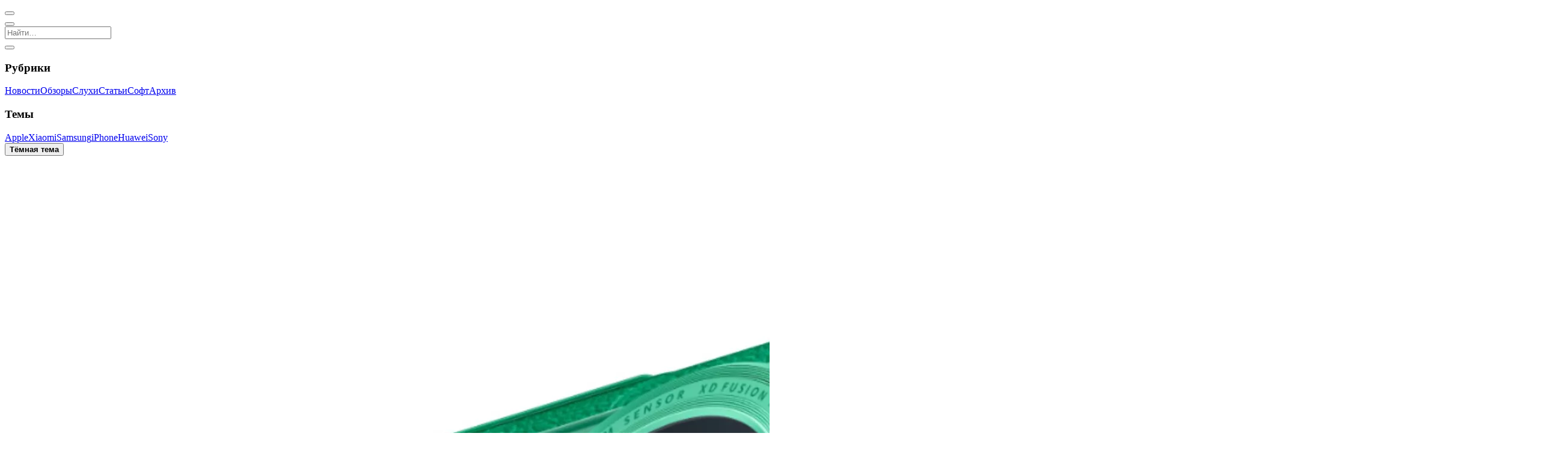

--- FILE ---
content_type: text/html; charset=UTF-8
request_url: https://mobidevices.com/huawei-nova-11-pro-and-11-ultra
body_size: 7242
content:
<!DOCTYPE html><html lang="ru"><head><title>Представлены Huawei Nova 11 Pro и 11 Ultra со спутниковой связью | MobiDevices</title><meta charset="utf-8"><meta name="viewport" content="width=device-width, initial-scale=1.0, viewport-fit=cover"><meta name="description" content="Помимо Huawei Nova 11, китайский производитель представил ещё две модели Nova 11 Pro и Nova 11 Ultra."><meta name="author" content="MobiDevices.com"><link rel="preload" href="/wp-content/themes/MD/css/style.css?v=0bce91e1494d984" as="style"><link rel="preload" href="/wp-content/themes/MD/js/theme.js?v=cf6ca984fc83773" as="script"><meta property="og:type" content="article"><meta property="og:title" content="Представлены Huawei Nova 11 Pro и 11 Ultra со спутниковой связью | MobiDevices"><meta property="og:description" content="Помимо Huawei Nova 11, китайский производитель представил ещё две модели Nova 11 Pro и Nova 11 Ultra."><meta property="og:image" content="https://mobidevices.com/images/2023/04/Huawei-Nova-11-Ultra_3.jpeg"><meta property="og:url" content="https://mobidevices.com/huawei-nova-11-pro-and-11-ultra"><meta property="og:site_name" content="MobiDevices"><meta property="og:locale" content="ru_RU"><meta property="article:published_time" content="2023-04-17T14:05:23+03:00"><meta property="article:modified_time" content="2023-04-17T14:05:23+03:00"><meta property="article:author" content=""><meta property="article:section" content="Новости"><meta name="twitter:card" content="summary_large_image"><meta name="twitter:title" content="Представлены Huawei Nova 11 Pro и 11 Ultra со спутниковой связью | MobiDevices"><meta name="twitter:description" content="Помимо Huawei Nova 11, китайский производитель представил ещё две модели Nova 11 Pro и Nova 11 Ultra."><meta name="twitter:image" content="https://mobidevices.com/images/2023/04/Huawei-Nova-11-Ultra_3.jpeg"><meta name="twitter:url" content="https://mobidevices.com/huawei-nova-11-pro-and-11-ultra"><meta name="twitter:site" content="@MobiDevices"><meta name="twitter:creator" content="@MobiDevices"><meta name="twitter:domain" content="MobiDevices.com"><meta name="theme-color" content="#000"><meta name="apple-mobile-web-app-status-bar-style" content="black-translucent"><meta name="apple-mobile-web-app-title" content="MobiDevices"><meta name="apple-mobile-web-app-capable" content="yes"><meta name="manifest" content="/wp-content/themes/MD/img/favicons/browserconfig.xml"><link rel="prerender prefetch" href="/"><link rel="manifest" href="/wp-content/themes/MD/manifest.json"><link rel="meta" type="application/rdf+xml" title="Dublin" href="/dublin.rdf"><link rel="alternate" type="application/rss+xml" title="RSS-лента медиа MobiDevices" href="/feed"><link rel="canonical" href="https://mobidevices.com/huawei-nova-11-pro-and-11-ultra"><link rel="shortcut icon" href="/wp-content/themes/MD/img/favicons/favicon.ico" type="image/x-icon"><link rel="icon" sizes="144x144" href="/wp-content/themes/MD/img/favicons/android-chrome-144x144.png"><link rel="icon" sizes="192x192" href="/wp-content/themes/MD/img/favicons/android-chrome-192x192.png"><link rel="icon" sizes="512x512" href="/wp-content/themes/MD/img/favicons/android-chrome-512x512.png"><link rel="apple-touch-icon" href="/wp-content/themes/MD/img/favicons/apple-touch-icon.png"><link rel="apple-touch-icon" sizes="144x144" href="/wp-content/themes/MD/img/favicons/apple-touch-icon-144x144.png"><link rel="apple-touch-icon" sizes="180x180" href="/wp-content/themes/MD/img/favicons/apple-touch-icon-180x180.png"><link rel="apple-touch-icon" sizes="1024x1024" href="/wp-content/themes/MD/img/favicons/apple-touch-icon-1024x1024.png"><link rel="stylesheet" property="stylesheet" href="/wp-content/themes/MD/css/style.css?v=0bce91e1494d984"></head><body><script type="speculationrules">{"prerender":[{"where":{"or":[{"href_matches":"/"},{"href_matches":"/news"},{"href_matches":"/review"},{"href_matches":"/rumors"},{"href_matches":"/article"},{"href_matches":"/soft"},{"href_matches":"/archive"},{"href_matches":"/tag/*"}]},"eagerness":"moderate"},{"where":{"and":[{"href_matches":"/*"},{"not":{"href_matches":"/*.xml"}},{"not":{"href_matches":"/"}},{"not":{"href_matches":"/news"}},{"not":{"href_matches":"/review"}},{"not":{"href_matches":"/rumors"}},{"not":{"href_matches":"/article"}},{"not":{"href_matches":"/soft"}},{"not":{"href_matches":"/archive"}},{"not":{"href_matches":"/tag/*"}}]},"eagerness":"conservative"}]}</script><script src="/wp-content/themes/MD/js/theme.js?v=cf6ca984fc83773"></script><header data-controller="header" role="banner"><nav id="header-nav" role="navigation" aria-label="Основная навигация"><button aria-label="Открыть меню" data-controller="nav" data-action="nav#toggle" id="nav-icon"><span></span></button><div class="social s-header" role="group" aria-label="Социальные сети"><a class="i-tg" href="https://t.me/MobiDevices" title="Подпишись в Telegram" aria-label="Подпишись в Telegram" target="_blank" rel="nofollow"></a><a class="i-x" href="https://twitter.com/MobiDevices" title="Подпишись в X" aria-label="Подпишись в X" target="_blank" rel="nofollow"></a><a class="i-th Fz(26px)" href="https://www.threads.net/@mobidevices" title="Подпишись в Threads" aria-label="Подпишись в Threads" target="_blank" rel="nofollow"></a><a class="i-inst Fz(24px)" href="https://www.instagram.com/mobidevices" title="Подпишись в Instagram" aria-label="Подпишись в Instagram" target="_blank" rel="nofollow"></a></div><a class="logo i-md" href="/" aria-label="MobiDevices"></a><button aria-label="Открыть поиск" id="search-icon"><i class="i-search"></i></button></nav><div id="search" data-controller="search" itemscope itemtype="https://schema.org/WebSite" role="search"><meta itemprop="name" content="MobiDevices"><meta itemprop="url" content="https://mobidevices.com"><meta itemprop="description" content="Новости мобильных технологий, обзоры смартфонов, планшетов и гаджетов"><meta itemprop="inLanguage" content="ru-RU"><meta itemprop="sameAs" content="https://t.me/MobiDevices"><meta itemprop="sameAs" content="https://twitter.com/MobiDevices"><meta itemprop="sameAs" content="https://www.instagram.com/mobidevices"><meta itemprop="sameAs" content="https://facebook.com/MobiDevices"><meta itemprop="sameAs" content="https://www.youtube.com/@MobiDevices"><meta itemprop="sameAs" content="https://vk.com/mobidevices"><div itemprop="publisher" itemscope itemtype="https://schema.org/Organization"><meta itemprop="name" content="MobiDevices"><meta itemprop="url" content="https://mobidevices.com"><meta itemprop="logo" content="https://mobidevices.com/wp-content/themes/MD/img/logo.svg"><meta itemprop="email" content="md@mobidevices.com"><meta itemprop="foundingDate" content="2012"><meta itemprop="description" content="Портал о мобильных технологиях и устройствах"></div><form action="/" method="get" role="search" autocomplete="off" itemprop="potentialAction" itemscope itemtype="https://schema.org/SearchAction"><meta itemprop="target" content="https://mobidevices.com/?s={search_term_string}"><input data-search-target="input" type="search" name="s" required placeholder="Найти…" aria-label="Поиск по сайту" aria-describedby="search-results-status" aria-expanded="false" aria-autocomplete="list" itemprop="query-input"></form><div class="autosuggest" id="autosuggest" data-controller="trends" role="listbox" aria-label="Предложения поиска"></div><button class="i-close" data-action="search#close" aria-label="Закрыть поиск"></button></div></header><aside id="aside" role="complementary" aria-label="Боковая навигация"><nav id="nav" role="navigation" aria-label="Навигация по категориям"><div class="D(f) Gp(12px)"><section class="Fxg(1) Fxs(0) W(50%)"><h3>Рубрики</h3><a href="/news" aria-label="Перейти в раздел новостей"><i class="i-news"></i><span>Новости</span></a><a href="/review" aria-label="Перейти в раздел обзоров"><i class="i-review"></i><span>Обзоры</span></a><a href="/rumors" aria-label="Перейти в раздел слухов"><i class="i-rumor"></i><span>Слухи</span></a><a href="/article" aria-label="Перейти в раздел статей"><i class="i-article"></i><span>Статьи</span></a><a href="/soft" aria-label="Перейти в раздел софта"><i class="i-soft"></i><span>Софт</span></a><a href="/archive" aria-label="Перейти в архив"><i class="i-about"></i><span>Архив</span></a></section><section class="Fxg(1) Fxs(0) W(50%)"><h3>Темы</h3><a href="https://mobidevices.com/tag/apple" rel="tag"><i class="i-hash"></i><span>Apple</span></a><a href="https://mobidevices.com/tag/xiaomi" rel="tag"><i class="i-hash"></i><span>Xiaomi</span></a><a href="https://mobidevices.com/tag/samsung" rel="tag"><i class="i-hash"></i><span>Samsung</span></a><a href="https://mobidevices.com/tag/iphone" rel="tag"><i class="i-hash"></i><span>iPhone</span></a><a href="https://mobidevices.com/tag/huawei" rel="tag"><i class="i-hash"></i><span>Huawei</span></a><a href="https://mobidevices.com/tag/sony" rel="tag"><i class="i-hash"></i><span>Sony</span></a></section></div><div data-controller="theme"><button data-action="theme#switch" aria-label="Переключить тему" id="mode"><strong>Тёмная тема</strong><span></span></button></div></nav><div class="social s-nav" role="group" aria-label="Социальные сети"><a class="i-tg" href="https://t.me/MobiDevices" title="Подпишись в Telegram" aria-label="Подпишись в Telegram" target="_blank" rel="nofollow"></a><a class="i-x" href="https://twitter.com/MobiDevices" title="Подпишись в X" aria-label="Подпишись в X" target="_blank" rel="nofollow"></a><a class="i-th Fz(26px)" href="https://www.threads.net/@mobidevices" title="Подпишись в Threads" aria-label="Подпишись в Threads" target="_blank" rel="nofollow"></a><a class="i-inst Fz(24px)" href="https://www.instagram.com/mobidevices" title="Подпишись в Instagram" aria-label="Подпишись в Instagram" target="_blank" rel="nofollow"></a><a class="i-fb Fz(22px)" href="https://facebook.com/MobiDevices" title="Подпишись в Facebook" aria-label="Подпишись в Facebook" target="_blank" rel="nofollow"></a><a class="i-mail Fz(20px)" href="mailto:md@mobidevices.com" title="Напиши нам" aria-label="Напиши нам" target="_blank" rel="nofollow"></a></div></aside><main role="main"><article class="md-single" itemscope itemtype="https://schema.org/NewsArticle"><div class="md-head" id="head" data-id="164219"><div class="md-img"><figure class="md-bg contain" itemprop="image" itemscope itemtype="https://schema.org/ImageObject" id="bg"><img itemprop="url" srcset="https://mobidevices.com/images/2023/04/Huawei-Nova-11-Ultra_3.webp" src="https://mobidevices.com/images/2023/04/Huawei-Nova-11-Ultra_3.jpeg" alt="Huawei Nova 11 Ultra" fetchpriority="high" decoding="async"></figure></div><div class="md-title"><div class="md-name"><ul class="md-cat" itemscope itemtype="https://schema.org/BreadcrumbList"><li itemprop="itemListElement" itemscope itemtype="https://schema.org/ListItem" class="md-none"><a href="https://mobidevices.com" itemprop="item"><span itemprop="name">MobiDevices.com</span></a><meta itemprop="position" content="1"></li><li itemprop="itemListElement" itemscope itemtype="https://schema.org/ListItem"><a href="https://mobidevices.com/news" itemprop="item"><span itemprop="name">Новости</span></a><meta itemprop="position" content="2"></li></ul><time itemprop="datePublished" datetime="2023-04-17T14:05:23+03:00">17.04.2023 в 14:05</time><meta itemprop="dateModified" content="2023-04-17T14:05:23+03:00"><h1 itemprop="headline name"> Представлены Huawei Nova 11 Pro и 11 Ultra со спутниковой связью</h1><div class="md-info"><span itemprop="author" itemscope itemtype="https://schema.org/Person" rel="author"><a itemprop="url" href="https://mobidevices.com/about"><span itemprop="name">Александр Лазарчук</span></a></span><span><i class="i-clock Fz(18px)"></i>Читать 4 минуты</span><button id="audio" data-controller="speech" data-action="speech#toggleSpeech" aria-label="Включить/выключить озвучивание статьи">Аудио</button><span data-controller="counter" data-id="164219"><i class="i-eye Fz(20px)"></i><span></span></span></div></div></div><meta itemprop="publisher" content="MobiDevices"></div><div class="md-wrap" itemprop="articleBody"><div class="md-content"><div class="social s-page"><a class="i-tg" href="https://t.me/share/url?url=https://mobidevices.com/huawei-nova-11-pro-and-11-ultra" target="_blank" title="Отправить" aria-label="Поделиться в Telegram" rel="nofollow"></a><a class="i-x" href="http://twitter.com/share?url=https://mobidevices.com/huawei-nova-11-pro-and-11-ultra" target="_blank" title="Твитнуть" aria-label="Поделиться в X" rel="nofollow"></a><a class="i-fb Fz(22px)" href="https://www.facebook.com/sharer.php?u=https://mobidevices.com/huawei-nova-11-pro-and-11-ultra" target="_blank" title="Поделиться" aria-label="Поделиться в Facebook" rel="nofollow"></a><button class="i-link Fz(22px)" data-controller="social" data-action="social#copy" data-active="Ссылка в буфере" data-link="https://md.ink/?p=164219" title="Скопировать" aria-label="Скопировать ссылку" rel="nofollow"></button></div><div class="md-text"><p itemprop="description">Помимо Huawei Nova 11, китайский производитель представил ещё две модели Nova 11 Pro и Nova 11 Ultra. С точки зрения дизайна в отличие от базовой модели оба гаджета получили экран-водопад. В характеристиках также есть много отличий. Между собой Nova 11 Pro и Nova 11 Ultra отличаются тем, что у Ultra-модели установлен главный датчик на 5 Мп обладает переменной диафрагмой. <span id="more-164219"></span></p><h2>Характеристики</h2><p>Оба смартфона оснащены 6,78-дюймовым OLED-дисплеем с разрешением 2652×1200 пикселей (429 ppi), частотой обновления 120 Гц и скруглённым стеклом Kunlun Glass. Дактилоскопический сканер располагается пол экраном. Производительность устройств обеспечивает 6-нм процессор Qualcomm Snapdragon 778G<br>с GPU Adreno 642L.</p><p><strong>Основная камера Nova 11 Pro двойная с лазерным автофокусом:</strong></p><ul><li>главный датчик на 50 Мп (f/1.9, RYYB);</li><li>широкоугольный объектив на 8 Мп (f/2.2, угол захвата 112°, автофокус от 2 см).</li></ul><div class="gallery"><figure><img srcset="https://mobidevices.com/images/2023/04/Huawei-Nova-11-Pro_1.webp" src="https://mobidevices.com/images/2023/04/Huawei-Nova-11-Pro_1.jpeg" alt="Huawei Nova 11 Pro" title="Huawei Nova 11 Pro" loading="lazy" decoding="async"></figure><figure><img srcset="https://mobidevices.com/images/2023/04/Huawei-Nova-11-Pro_2.webp" src="https://mobidevices.com/images/2023/04/Huawei-Nova-11-Pro_2.jpeg" alt="Huawei Nova 11 Pro" title="Huawei Nova 11 Pro" loading="lazy" decoding="async"></figure></div><p><strong>Основная камера Nova 11 Ultra двойная с лазерным автофокусом:</strong></p><ul><li>главный датчик на 50 Мп (RYYB, переменная диафрагма f/1.4-4.0);</li><li>широкоугольный объектив на 8 Мп (f/2.2, угол захвата 112°, автофокус от 2 см).</li></ul><p><strong>Селфи-камера у обоих гаджетов двойная:</strong></p><ul><li>широкоугольный объектив на 60 Мп (1/2,61&#8243;, f/2.4, угол захвата 100°);</li><li>портретный датчик на 8 Мп (f/2.2, оптический зум 2x).</li></ul><div class="gallery"><figure><img srcset="https://mobidevices.com/images/2023/04/Huawei-Nova-11-Ultra_1.webp" src="https://mobidevices.com/images/2023/04/Huawei-Nova-11-Ultra_1.jpeg" alt="Huawei Nova 11 Ultra" title="Huawei Nova 11 Ultra" loading="lazy" decoding="async"></figure><figure><img srcset="https://mobidevices.com/images/2023/04/Huawei-Nova-11-Ultra_2.webp" src="https://mobidevices.com/images/2023/04/Huawei-Nova-11-Ultra_2.jpeg" alt="Huawei Nova 11 Ultra" title="Huawei Nova 11 Ultra" loading="lazy" decoding="async"></figure></div><p>Кроме того, Nova 11 Pro и Nova 11 Ultra оснастили аккумулятором на 4500 мАч с поддержкой быстрой зарядки на 100 Вт. Также смартфоны получили поддержку Wi-Fi 802.11, Bluetooth 5.2 BLE, GPS, NFC, и порты USB-C, USB 2.0. Ultra-модель поддерживает обмен текстовыми данными через спутники Beidou. Размеры Nova 11 Pro: 164,24×74,35×7,88 мм, вес кожа – 188 грамм, вес стекло – 193 грамма. Размеры Nova 11 Ultra: 164,24×74,35×7,88 мм, вес кожа – 188 грамм.</p><h2>Доступность, цвета, цена</h2><p>Продажи новинок в Китае стартуют с 26 апреля. Оба гаджета доступны в корпусе из эко-кожи: чёрном и зелёном цветах. Nova 11 Pro также будет доступен в стеклянном корпусе в белом и бежевом цветах.</p><p><strong>Цена Nova 11 Pro:</strong></p><ul><li>8 ГБ ОЗУ и 256ГБ ПЗУ – 3499 юаней;</li><li>8 ГБ ОЗУ и 256 ГБ ПЗУ + Kunlun – стекло – 3699 юаней;</li><li>8 ГБ ОЗУ и 512 ГБ ПЗУ – 3999 юаней.</li></ul><p><strong>Цена Nova 11 Ultra:</strong></p><ul><li>8 ГБ ОЗУ и 512 ГБ ПЗУ – 4499 юаней.</li></ul></div><div class="md-tag"><a href="https://mobidevices.com/tag/huawei" rel="tag">Huawei</a><a href="https://mobidevices.com/tag/huawei-nova-11-pro" rel="tag">Huawei Nova 11 Pro</a></div><div itemscope itemtype="https://schema.org/SpeakableSpecification" itemprop="speakable"><meta itemprop="cssSelector" content=".md-title h1, .md-text"></div><a class="md-follow" href="https://t.me/MobiDevices"><span>Подпишись в</span><i class="i-tg"></i><span>Telegram</span></a><div class="relative"><strong><i class="i-hash"></i>По теме</strong><a href="https://mobidevices.com/redmi-note-15-pro-4g">Представлен Redmi Note 15 Pro 4G – 6500 мАч и камера на 200 Мп</a><a href="https://mobidevices.com/xiaomi-15-ultra">Представлен Xiaomi 15 Ultra – 200-Мп камера Leica, 6000 мАч, 90 Вт и IP68</a><a href="https://mobidevices.com/huawei-nova-14-pro-and-ultra">Huawei выпустила смартфоны Nova 14 Pro и 14 Ultra</a><a href="https://mobidevices.com/samsung-galaxy-s25-ultra-vs-iphone-16-pro-max-resident-evil-3-remake">Samsung Galaxy S25 Ultra и iPhone 16 Pro Max сравнили в Resident Evil 3 Remake</a><a href="https://mobidevices.com/poco-f8-pro">Представлены смартфоны Poco F8 Pro и F8 Ultra на глобальном рынке</a></div></div></div><div><div class="social" id="social"><a class="i-tg" href="https://t.me/share/url?url=https://mobidevices.com/huawei-nova-11-pro-and-11-ultra" target="_blank" title="Отправить" aria-label="Поделиться в Telegram" rel="nofollow"></a><a class="i-x" href="http://twitter.com/share?url=https://mobidevices.com/huawei-nova-11-pro-and-11-ultra" target="_blank" title="Твитнуть" aria-label="Поделиться в X" rel="nofollow"></a><a class="i-fb Fz(22px)" href="https://www.facebook.com/sharer.php?u=https://mobidevices.com/huawei-nova-11-pro-and-11-ultra" target="_blank" title="Поделиться" aria-label="Поделиться в Facebook" rel="nofollow"></a><button class="i-link Fz(22px)" data-controller="social" data-action="social#copy" data-active="Ссылка в буфере" data-link="https://md.ink/?p=164219" title="Скопировать" aria-label="Скопировать ссылку" rel="nofollow"></button></div></div><div id="trends"></div></article><section class="main" role="region" aria-label="Список статей"><article class="article" itemscope itemtype="https://schema.org/NewsArticle"><meta itemprop="mainEntityOfPage" content="https://mobidevices.com/microsoft-azure-maia-200"><meta itemprop="author" content="Александр Лазарчук"><meta itemprop="publisher" content="MobiDevices"><a href="https://mobidevices.com/microsoft-azure-maia-200" aria-label="Читать статью: Microsoft представила Azure Maia 200 – чип с 216 ГБ памяти для работы с ИИ"><figure itemprop="image" itemscope itemtype="https://schema.org/ImageObject"><img itemprop="url" srcset="https://mobidevices.com/images/2026/01/Microsoft-Azure-Maia-200.avif" src="https://mobidevices.com/images/2026/01/Microsoft-Azure-Maia-200.jpeg" alt="Microsoft представила Azure Maia 200 – чип с 216 ГБ памяти для работы с ИИ" loading="lazy" decoding="async"></figure><span class="article-info"><span class="article-cat" itemprop="articleSection">Новости</span><time itemprop="datePublished" datetime="2026-01-28T02:12:48+03:00"></time><meta itemprop="dateModified" content="2026-01-28T02:12:48+03:00"></span><h2 itemprop="headline name">Microsoft представила Azure Maia 200 – чип с 216 ГБ памяти для работы с ИИ</h2></a></article><article class="article" itemscope itemtype="https://schema.org/NewsArticle"><meta itemprop="mainEntityOfPage" content="https://mobidevices.com/baseus-nomos-nh21"><meta itemprop="author" content="Александр Лазарчук"><meta itemprop="publisher" content="MobiDevices"><a href="https://mobidevices.com/baseus-nomos-nh21" aria-label="Читать статью: Baseus выпустила Nomos NH21 – зарядную станцию «6 в 1» на 245 Вт"><figure itemprop="image" itemscope itemtype="https://schema.org/ImageObject"><img itemprop="url" srcset="https://mobidevices.com/images/2026/01/Baseus-Nomos-NH21.avif" src="https://mobidevices.com/images/2026/01/Baseus-Nomos-NH21.jpeg" alt="Baseus выпустила Nomos NH21 – зарядную станцию «6 в 1» на 245 Вт" loading="lazy" decoding="async"></figure><span class="article-info"><span class="article-cat" itemprop="articleSection">Новости</span><time itemprop="datePublished" datetime="2026-01-27T19:15:31+03:00"></time><meta itemprop="dateModified" content="2026-01-27T19:15:31+03:00"></span><h2 itemprop="headline name">Baseus выпустила Nomos NH21 – зарядную станцию «6 в 1» на 245 Вт</h2></a></article><article class="article" itemscope itemtype="https://schema.org/NewsArticle"><meta itemprop="mainEntityOfPage" content="https://mobidevices.com/intel-xess-3-release"><meta itemprop="author" content="Александр Лазарчук"><meta itemprop="publisher" content="MobiDevices"><a href="https://mobidevices.com/intel-xess-3-release" aria-label="Читать статью: Intel наконец выпустила XeSS 3 с поддержкой многокадровой генерации"><figure itemprop="image" itemscope itemtype="https://schema.org/ImageObject"><img itemprop="url" srcset="https://mobidevices.com/images/2026/01/Intel-ARC-Limited-Edition.avif" src="https://mobidevices.com/images/2026/01/Intel-ARC-Limited-Edition.jpg" alt="Intel наконец выпустила XeSS 3 с поддержкой многокадровой генерации" loading="lazy" decoding="async"></figure><span class="article-info"><span class="article-cat" itemprop="articleSection">Софт</span><time itemprop="datePublished" datetime="2026-01-27T18:06:43+03:00"></time><meta itemprop="dateModified" content="2026-01-27T18:06:43+03:00"></span><h2 itemprop="headline name">Intel наконец выпустила XeSS 3 с поддержкой многокадровой генерации</h2></a></article><article class="article" itemscope itemtype="https://schema.org/NewsArticle"><meta itemprop="mainEntityOfPage" content="https://mobidevices.com/apple-has-released-updates-for-ios-2026"><meta itemprop="author" content="Александр Лазарчук"><meta itemprop="publisher" content="MobiDevices"><a href="https://mobidevices.com/apple-has-released-updates-for-ios-2026" aria-label="Читать статью: Apple выпустила обновления для iOS, в том числе для 13-летнего iPhone 5s"><figure itemprop="image" itemscope itemtype="https://schema.org/ImageObject"><img itemprop="url" srcset="https://mobidevices.com/images/2025/06/iOS-26.webp" src="https://mobidevices.com/images/2025/06/iOS-26.jpeg" alt="Apple выпустила обновления для iOS, в том числе для 13-летнего iPhone 5s" loading="lazy" decoding="async"></figure><span class="article-info"><span class="article-cat" itemprop="articleSection">Софт</span><time itemprop="datePublished" datetime="2026-01-27T16:11:56+03:00"></time><meta itemprop="dateModified" content="2026-01-27T16:11:56+03:00"></span><h2 itemprop="headline name">Apple выпустила обновления для iOS, в том числе для 13-летнего iPhone 5s</h2></a></article><article class="article" itemscope itemtype="https://schema.org/NewsArticle"><meta itemprop="mainEntityOfPage" content="https://mobidevices.com/vivo-x200t"><meta itemprop="author" content="Александр Лазарчук"><meta itemprop="publisher" content="MobiDevices"><a href="https://mobidevices.com/vivo-x200t" aria-label="Читать статью: Представлен Vivo X200T – 32 Мп фронталка, 6200 мАч и чип Dimensity 9400+"><figure itemprop="image" itemscope itemtype="https://schema.org/ImageObject"><img itemprop="url" srcset="https://mobidevices.com/images/2026/01/Vivo-X200T.avif" src="https://mobidevices.com/images/2026/01/Vivo-X200T.jpeg" alt="Представлен Vivo X200T – 32 Мп фронталка, 6200 мАч и чип Dimensity 9400+" loading="lazy" decoding="async"></figure><span class="article-info"><span class="article-cat" itemprop="articleSection">Новости</span><time itemprop="datePublished" datetime="2026-01-27T13:41:20+03:00"></time><meta itemprop="dateModified" content="2026-01-27T13:41:20+03:00"></span><h2 itemprop="headline name">Представлен Vivo X200T – 32 Мп фронталка, 6200 мАч и чип Dimensity 9400+</h2></a></article><article class="article" itemscope itemtype="https://schema.org/NewsArticle"><meta itemprop="mainEntityOfPage" content="https://mobidevices.com/hp-hyperx-omen-15"><meta itemprop="author" content="Александр Лазарчук"><meta itemprop="publisher" content="MobiDevices"><a href="https://mobidevices.com/hp-hyperx-omen-15" aria-label="Читать статью: HP выпустила игровой ноутбук HyperX Omen 15 с функцией самоочистки от пыли"><figure itemprop="image" itemscope itemtype="https://schema.org/ImageObject"><img itemprop="url" srcset="https://mobidevices.com/images/2026/01/HP-HyperX-Omen-15.avif" src="https://mobidevices.com/images/2026/01/HP-HyperX-Omen-15.jpeg" alt="HP выпустила игровой ноутбук HyperX Omen 15 с функцией самоочистки от пыли" loading="lazy" decoding="async"></figure><span class="article-info"><span class="article-cat" itemprop="articleSection">Новости</span><time itemprop="datePublished" datetime="2026-01-27T12:49:48+03:00"></time><meta itemprop="dateModified" content="2026-01-27T12:49:48+03:00"></span><h2 itemprop="headline name">HP выпустила игровой ноутбук HyperX Omen 15 с функцией самоочистки от пыли</h2></a></article><article class="article" itemscope itemtype="https://schema.org/NewsArticle"><meta itemprop="mainEntityOfPage" content="https://mobidevices.com/iphone-owners-are-being-paid-95-dollars-million-after-siri-spying"><meta itemprop="author" content="Александр Лазарчук"><meta itemprop="publisher" content="MobiDevices"><a href="https://mobidevices.com/iphone-owners-are-being-paid-95-dollars-million-after-siri-spying" aria-label="Читать статью: Владельцам iPhone начали выплачивать $95 млн после слежки Siri"><figure itemprop="image" itemscope itemtype="https://schema.org/ImageObject"><img itemprop="url" srcset="https://mobidevices.com/images/2025/01/Siri.webp" src="https://mobidevices.com/images/2025/01/Siri.jpeg" alt="Владельцам iPhone начали выплачивать $95 млн после слежки Siri" loading="lazy" decoding="async"></figure><span class="article-info"><span class="article-cat" itemprop="articleSection">Софт</span><time itemprop="datePublished" datetime="2026-01-26T22:21:40+03:00"></time><meta itemprop="dateModified" content="2026-01-26T22:21:40+03:00"></span><h2 itemprop="headline name">Владельцам iPhone начали выплачивать $95 млн после слежки Siri</h2></a></article><article class="article" itemscope itemtype="https://schema.org/NewsArticle"><meta itemprop="mainEntityOfPage" content="https://mobidevices.com/apple-airtag-2"><meta itemprop="author" content="Александр Лазарчук"><meta itemprop="publisher" content="MobiDevices"><a href="https://mobidevices.com/apple-airtag-2" aria-label="Читать статью: Apple выпустила AirTag 2 с увеличенной дальностью действия и громким звуком"><figure itemprop="image" itemscope itemtype="https://schema.org/ImageObject"><img itemprop="url" srcset="https://mobidevices.com/images/2026/01/AirTag-2.avif" src="https://mobidevices.com/images/2026/01/AirTag-2.jpeg" alt="Apple выпустила AirTag 2 с увеличенной дальностью действия и громким звуком" loading="lazy" decoding="async"></figure><span class="article-info"><span class="article-cat" itemprop="articleSection">Новости</span><time itemprop="datePublished" datetime="2026-01-26T19:42:38+03:00"></time><meta itemprop="dateModified" content="2026-01-26T19:42:38+03:00"></span><h2 itemprop="headline name">Apple выпустила AirTag 2 с увеличенной дальностью действия и громким звуком</h2></a></article><article class="article" itemscope itemtype="https://schema.org/NewsArticle"><meta itemprop="mainEntityOfPage" content="https://mobidevices.com/snapdragon-8-elite-gen-6-pro-record-clock-speed"><meta itemprop="author" content="Александр Лазарчук"><meta itemprop="publisher" content="MobiDevices"><a href="https://mobidevices.com/snapdragon-8-elite-gen-6-pro-record-clock-speed" aria-label="Читать статью: Snapdragon 8 Elite Gen 6 Pro получит рекордную тактовую частоту процессора без троттлинга"><figure itemprop="image" itemscope itemtype="https://schema.org/ImageObject"><img itemprop="url" srcset="https://mobidevices.com/images/2025/09/Snapdragon-8-Elite-Gen-5_1.webp" src="https://mobidevices.com/images/2025/09/Snapdragon-8-Elite-Gen-5_1.jpeg" alt="Snapdragon 8 Elite Gen 6 Pro получит рекордную тактовую частоту процессора без троттлинга" loading="lazy" decoding="async"></figure><span class="article-info"><span class="article-cat" itemprop="articleSection">Слухи</span><time itemprop="datePublished" datetime="2026-01-26T18:18:55+03:00"></time><meta itemprop="dateModified" content="2026-01-26T18:18:55+03:00"></span><h2 itemprop="headline name">Snapdragon 8 Elite Gen 6 Pro получит рекордную тактовую частоту процессора без троттлинга</h2></a></article><article class="article" itemscope itemtype="https://schema.org/NewsArticle"><meta itemprop="mainEntityOfPage" content="https://mobidevices.com/hmd-watch-2026"><meta itemprop="author" content="Александр Лазарчук"><meta itemprop="publisher" content="MobiDevices"><a href="https://mobidevices.com/hmd-watch-2026" aria-label="Читать статью: Представлены смарт-часы HMD Watch X1 и Watch P1"><figure itemprop="image" itemscope itemtype="https://schema.org/ImageObject"><img itemprop="url" srcset="https://mobidevices.com/images/2026/01/HMD-Watch-X1.avif" src="https://mobidevices.com/images/2026/01/HMD-Watch-X1.jpeg" alt="Представлены смарт-часы HMD Watch X1 и Watch P1" loading="lazy" decoding="async"></figure><span class="article-info"><span class="article-cat" itemprop="articleSection">Новости</span><time itemprop="datePublished" datetime="2026-01-26T17:48:24+03:00"></time><meta itemprop="dateModified" content="2026-01-26T17:49:03+03:00"></span><h2 itemprop="headline name">Представлены смарт-часы HMD Watch X1 и Watch P1</h2></a></article><article class="article" itemscope itemtype="https://schema.org/Article"><meta itemprop="mainEntityOfPage" content="https://mobidevices.com/how-much-of-a-failure-was-the-iphone-air"><meta itemprop="author" content="Александр Лазарчук"><meta itemprop="publisher" content="MobiDevices"><a href="https://mobidevices.com/how-much-of-a-failure-was-the-iphone-air" aria-label="Читать статью: Насколько провалился iPhone Air?"><figure itemprop="image" itemscope itemtype="https://schema.org/ImageObject"><img itemprop="url" srcset="https://mobidevices.com/images/2025/09/Apple-iPhone-Air-review_3.webp" src="https://mobidevices.com/images/2025/09/Apple-iPhone-Air-review_3.jpeg" alt="Насколько провалился iPhone Air?" loading="lazy" decoding="async"></figure><span class="article-info"><span class="article-cat" itemprop="articleSection">Статьи</span><time itemprop="datePublished" datetime="2026-01-26T14:07:17+03:00"></time><meta itemprop="dateModified" content="2026-01-26T14:07:17+03:00"></span><h2 itemprop="headline name">Насколько провалился iPhone Air?</h2></a></article><article class="article" itemscope itemtype="https://schema.org/NewsArticle"><meta itemprop="mainEntityOfPage" content="https://mobidevices.com/mecha-comet"><meta itemprop="author" content="Александр Лазарчук"><meta itemprop="publisher" content="MobiDevices"><a href="https://mobidevices.com/mecha-comet" aria-label="Читать статью: Mecha Comet – модульный КПК на Linux за $189"><figure itemprop="image" itemscope itemtype="https://schema.org/ImageObject"><img itemprop="url" srcset="https://mobidevices.com/images/2026/01/Mecha-Comet.avif" src="https://mobidevices.com/images/2026/01/Mecha-Comet.jpeg" alt="Mecha Comet – модульный КПК на Linux за $189" loading="lazy" decoding="async"></figure><span class="article-info"><span class="article-cat" itemprop="articleSection">Новости</span><time itemprop="datePublished" datetime="2026-01-26T13:05:54+03:00"></time><meta itemprop="dateModified" content="2026-01-26T13:05:54+03:00"></span><h2 itemprop="headline name">Mecha Comet – модульный КПК на Linux за $189</h2></a></article></section><button class="more" data-controller="more" data-action="more#load" data-offset="13" aria-describedby="load-status" aria-label="Загрузить больше статей"><i class="i-load"></i>Показать ещё</button></main><link rel="stylesheet" property="stylesheet" href="/wp-content/themes/MD/css/slider.css?v=0bce91e1494d984"><footer class="footer" role="contentinfo"><div class="footer-links"><a href="/about" aria-label="Узнать больше о проекте">О проекте</a><a href="/license" rel="license" aria-label="Ознакомиться с лицензией">Лицензия</a><a href="mailto:md@mobidevices.com" rel="nofollow" aria-label="Написать письмо в службу поддержки">Обратная связь</a></div><div class="footer-info">© 2012 – 2026 MobiDevices.com<div class="footer-text">Использование материалов без ссылки запрещено. Почта: <strong><a href="mailto:md@mobidevices.com" rel="nofollow" aria-label="Связаться с редакцией по электронной почте">md@mobidevices.com</a></strong></div></div></footer><script defer src="/wp-content/themes/MD/js/script.js?v=cf6ca984fc83773"></script><script defer src="/wp-content/themes/MD/js/single.js?v=cf6ca984fc83773"></script></body></html>